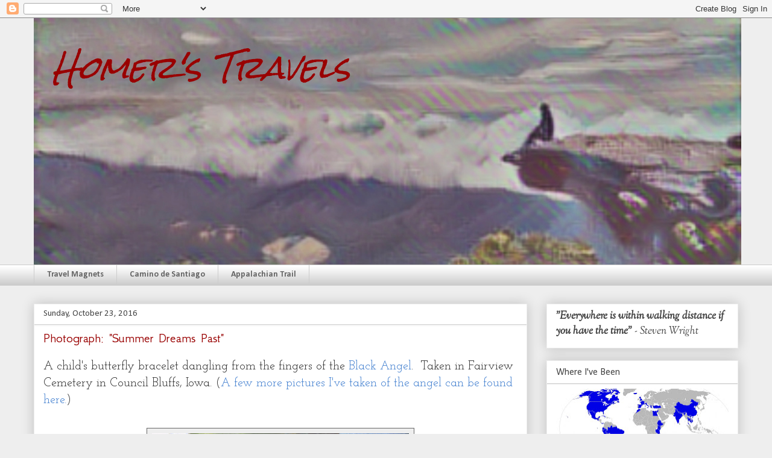

--- FILE ---
content_type: text/html; charset=UTF-8
request_url: https://www.homerstravels.com/b/stats?style=BLACK_TRANSPARENT&timeRange=ALL_TIME&token=APq4FmDb1dPr9Wkm2UQosfZd2gHjX7LkRQr9zDjWRI8NCbqqrev9CF5iQgjZuC_0wdc2KO2AB_5KfVEM37UbV6-oWYlnP1QsAw
body_size: 45
content:
{"total":2354563,"sparklineOptions":{"backgroundColor":{"fillOpacity":0.1,"fill":"#000000"},"series":[{"areaOpacity":0.3,"color":"#202020"}]},"sparklineData":[[0,55],[1,60],[2,48],[3,60],[4,60],[5,39],[6,42],[7,40],[8,59],[9,81],[10,80],[11,68],[12,68],[13,61],[14,47],[15,59],[16,46],[17,52],[18,47],[19,54],[20,44],[21,61],[22,63],[23,84],[24,94],[25,100],[26,53],[27,74],[28,79],[29,77]],"nextTickMs":78260}

--- FILE ---
content_type: text/html; charset=utf-8
request_url: https://accounts.google.com/o/oauth2/postmessageRelay?parent=https%3A%2F%2Fwww.homerstravels.com&jsh=m%3B%2F_%2Fscs%2Fabc-static%2F_%2Fjs%2Fk%3Dgapi.lb.en.2kN9-TZiXrM.O%2Fd%3D1%2Frs%3DAHpOoo_B4hu0FeWRuWHfxnZ3V0WubwN7Qw%2Fm%3D__features__
body_size: 160
content:
<!DOCTYPE html><html><head><title></title><meta http-equiv="content-type" content="text/html; charset=utf-8"><meta http-equiv="X-UA-Compatible" content="IE=edge"><meta name="viewport" content="width=device-width, initial-scale=1, minimum-scale=1, maximum-scale=1, user-scalable=0"><script src='https://ssl.gstatic.com/accounts/o/2580342461-postmessagerelay.js' nonce="-0CcMlmomWLDhnKL-Usqkg"></script></head><body><script type="text/javascript" src="https://apis.google.com/js/rpc:shindig_random.js?onload=init" nonce="-0CcMlmomWLDhnKL-Usqkg"></script></body></html>

--- FILE ---
content_type: text/html; charset=utf-8
request_url: https://www.google.com/recaptcha/api2/aframe
body_size: 268
content:
<!DOCTYPE HTML><html><head><meta http-equiv="content-type" content="text/html; charset=UTF-8"></head><body><script nonce="EDNVuCaZythhREOZnnhJBQ">/** Anti-fraud and anti-abuse applications only. See google.com/recaptcha */ try{var clients={'sodar':'https://pagead2.googlesyndication.com/pagead/sodar?'};window.addEventListener("message",function(a){try{if(a.source===window.parent){var b=JSON.parse(a.data);var c=clients[b['id']];if(c){var d=document.createElement('img');d.src=c+b['params']+'&rc='+(localStorage.getItem("rc::a")?sessionStorage.getItem("rc::b"):"");window.document.body.appendChild(d);sessionStorage.setItem("rc::e",parseInt(sessionStorage.getItem("rc::e")||0)+1);localStorage.setItem("rc::h",'1769546094591');}}}catch(b){}});window.parent.postMessage("_grecaptcha_ready", "*");}catch(b){}</script></body></html>